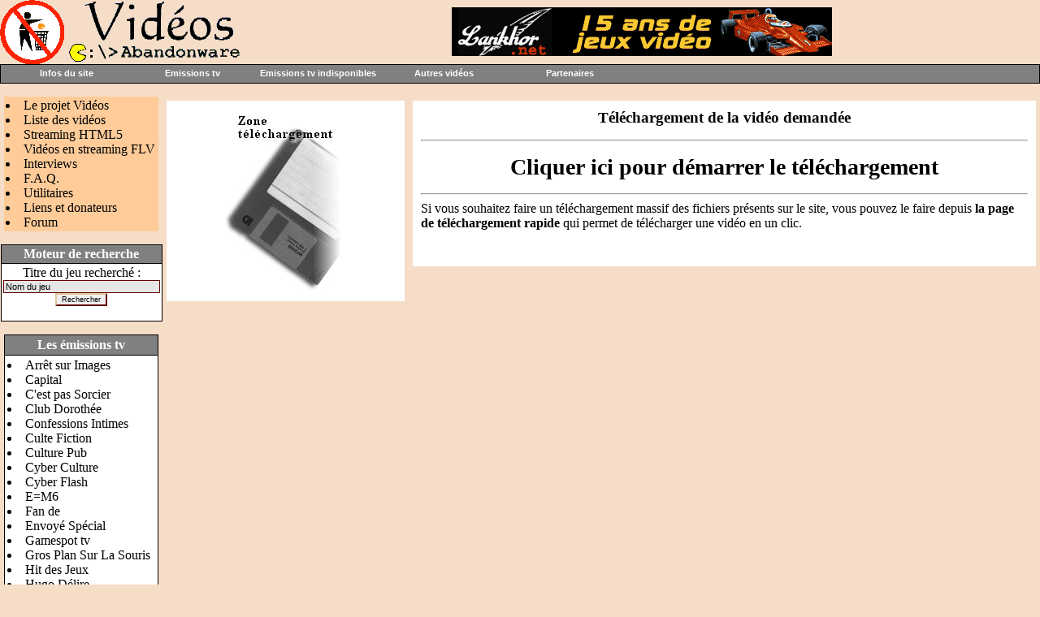

--- FILE ---
content_type: text/html; charset=UTF-8
request_url: https://abandonware-videos.org/download.php?num=800
body_size: 4611
content:
<html>
<head>
<meta http-equiv="Content-Type" content="text/html; charset=UTC-8">
<title>Le site des anciennes émissions tv - www.abandonware-videos.org</title>
<meta name="Description" content="Vous découvrirez ou redécouvrirez des anciennes émissions télé consacrées aux jeux vidéo et à l'informatique.">
<meta name="Keywords" content="videos, emissions, abandonware, tele, oldies, jeux, video, informatique">
<meta name="robots" content="index,follow, ALL">
<meta NAME="author" CONTENT="Fredo_L">
<meta HTTP-EQUIV="Reply-to" CONTENT="fred@lankhor.net">
<META http-equiv="content-language" content="fr">
<META name="identifier-url" content="https://www.abandonware-videos.org">
<META NAME="owner" content="Fredo_L">
<link REL="SHORTCUT ICON" HREF="/images/favicon.ico">
<link href="../lib/default.css" rel="stylesheet" type="text/css">
<LINK href="../lib/menu/menu.css" type="text/css" rel="stylesheet">
<SCRIPT language=javascript src="../lib/menu/menu.js" type=text/javascript></SCRIPT>

<!-- flux rss -->
<link rel="alternate" type="application/rss+xml" title="News en RSS" href="https://www.abandonware.org/rss.php?site=videos&info=news&feed=rss"/>
<link rel="alternate" type="application/rss+xml" title="News en ATOM" href="https://www.abandonware.org/rss.php?site=videos&info=news&feed=atom"/>
<link rel="alternate" type="application/rss+xml" title="Commentaires en RSS" href="https://www.abandonware.org/rss.php?site=videos&info=comments&feed=rss"/>
<link rel="alternate" type="application/rss+xml" title="Commentaires en ATOM" href="https://www.abandonware.org/rss.php?site=videos&info=comments&feed=atom"/>


</head>

<body bgcolor="#F6DDC7" text="#000000" leftmargin="0" topmargin="0" marginwidth="0" marginheight="0">
<table width="100%" height="100%" border="0" cellpadding="0" cellspacing="0">
  <tr>
    <td valign="top">
<table width="100%" border="0" cellspacing="0" cellpadding="0">
        <tr bgcolor="#F6DDC7"> 
          
        <td width="300"><a href="../index.php" title="Retour à l'accueil du site"><img src="../images/titre_videos.gif" width="300" height="79"></a></td>



















        <td width="100%"> 
          <!--Publicite  -->
          <center>


<a href="https://www.lankhor.net" target="_blank"><img
src="/images_liens/banlankhornet1.gif" alt="Lankhor.net"
border="0" width="468" height="60"></a>            </center>
            <!--Publicite fin -->
          </td>
        </tr>
      </table>


          






<table width="100%" border="0" cellspacing="1" cellpadding="0" bgcolor="#000000">
<tr> 
<td bgcolor="#808080" height="22">
</td>
</tr>
</table>


<div id="conteneurmenu"><script language="JavaScript" type="text/javascript">preChargement();</script>
<!--------------------------------------------->
<P class=menu2 id=menu1 onmouseover="MontrerMenu('ssmenu1');" 
onmouseout=CacherDelai();><A onfocus="MontrerMenu('ssmenu1');">Infos du site</A></P>
<UL class=ssmenu id=ssmenu1 onblur=CacherDelai(); onmouseover=AnnulerCacher(); 
onfocus=AnnulerCacher(); onmouseout=CacherDelai();>

<LI><A href="../index.php" title="Retour à l'accueil du site"><IMG src="../lib/menu/accueil.gif" align=absMiddle>&nbsp;Accueil</A> 
<LI><A  href="../projet.php" title="Explication sur les raisons qui ont poussé à la création de ce site"><IMG src="../lib/menu/vide.gif" align=absMiddle>&nbsp;Projet Vidéos</A> 
<LI><A  href="../liste.php" title="Pour voir rapidement toutes les vidéos disponibles sur le site"><IMG src="../lib/menu/vide.gif" align=absMiddle>&nbsp;Liste des vidéos</A>
<LI><A  href="../streaminghtml5.php" title="Visionner les videos en streaming HTML5"><IMG src="../lib/menu/html5playericon.jpg" align=absMiddle>&nbsp;Vidéos en streaming HTML5<IMG src="../lib/menu/vide.gif" align=absMiddle></A>
<LI><A  href="../streamingflv.php" title="Visionner les videos en streaming Flash"><IMG src="../lib/menu/flvplayericon.gif" align=absMiddle>&nbsp;Vidéos en streaming FLV<IMG src="../lib/menu/vide.gif" align=absMiddle></A>
<LI><A  href="../interviews.php" title="Pour voir les interviews du site"><IMG src="../lib/menu/vide.gif" align=absMiddle>&nbsp;Interviews</A> 
<LI><A  href="../faq.php" title="Si vous vous posez des questions, lisez cette page"><IMG src="../lib/menu/faq.gif" align=absMiddle>&nbsp;FAQ</A> 
<LI><A  href="../utilitaires.php" title="Tout les outils nécessaires"><IMG src="../lib/menu/vide.gif" align=absMiddle>&nbsp;Utilitaires</A> 
<LI><A  href="../liens.php" title="Voir la page des liens"><IMG src="../lib/menu/vide.gif" align=absMiddle>&nbsp;Liens et donateurs</A> 
<LI><A  href="https://forum.abandonware.org" title="Aller sur le forum"><IMG src="../lib/menu/forum.gif" align=absMiddle>&nbsp;Forum</A> 
<LI><A  href="../historique.php" title="Pour connaître l'histoire du site et ses évolutions importantes"><IMG src="../lib/menu/vide.gif" align=absMiddle>&nbsp;Historique</A>
<LI><A  href="../recherche.php" title="Moteur de recherche"><IMG src="../lib/menu/vide.gif" align=absMiddle>&nbsp;Moteur de recherche</A>
<LI><A  href="../mentions.php" title="Nous contacter"><IMG src="../lib/menu/email.gif" align=absMiddle>&nbsp;Nous contacter</A>
</LI></UL>
<!--------------------------------------------->
<P class=menu2 id=menu2 onmouseover="MontrerMenu('ssmenu2');" 
onmouseout=CacherDelai();><A onfocus="MontrerMenu('ssmenu2');">Emissions tv</A> </P>
<UL class=ssmenu id=ssmenu2 onblur=CacherDelai(); onmouseover=AnnulerCacher(); 
onfocus=AnnulerCacher(); onmouseout=CacherDelai();>
<LI><A  href="../affiche_vid.php?vid=9" ><IMG src="../lib/menu/vide.gif" align=absMiddle>&nbsp;Club Dorothée</A> 
<LI><A  href="../affiche_vid.php?vid=1" ><IMG src="../lib/menu/vide.gif" align=absMiddle>&nbsp;Cyber Culture</A> 
<LI><A  href="../affiche_vid.php?vid=2" ><IMG src="../lib/menu/vide.gif" align=absMiddle>&nbsp;Cyber Flash</A> 
<LI><A  href="../affiche_vid.php?vid=38" ><IMG src="../lib/menu/vide.gif" align=absMiddle>&nbsp;E=M6</A> 
<LI><A  href="../affiche_vid.php?vid=48" ><IMG src="../lib/menu/vide.gif" align=absMiddle>&nbsp;Fan de</A> 
<LI><A  href="../affiche_vid.php?vid=36" ><IMG src="../lib/menu/vide.gif" align=absMiddle>&nbsp;Gamespot tv</A> 
<LI><A  href="../affiche_vid.php?vid=18" ><IMG src="../lib/menu/vide.gif" align=absMiddle>&nbsp;Gros Plan Sur La Souris</A> 
<LI><A  href="../affiche_vid.php?vid=33" ><IMG src="../lib/menu/vide.gif" align=absMiddle>&nbsp;Hit des Jeux</A> 
<LI><A  href="../affiche_vid.php?vid=3" ><IMG src="../lib/menu/vide.gif" align=absMiddle>&nbsp;Hugo Délire</A> 
<LI><A  href="../affiche_vid.php?vid=32" ><IMG src="../lib/menu/vide.gif" align=absMiddle>&nbsp;Imagina</A> 
<LI><A  href="../affiche_vid.php?vid=20" ><IMG src="../lib/menu/vide.gif" align=absMiddle>&nbsp;L'Ecran Micro</A> 
<LI><A  href="../affiche_vid.php?vid=4" ><IMG src="../lib/menu/vide.gif" align=absMiddle>&nbsp;La Nuit Cyber</A> 
<LI><A  href="../affiche_vid.php?vid=19" ><IMG src="../lib/menu/vide.gif" align=absMiddle>&nbsp;La Nuit des Jeux Vidéo</A> 
<LI><A  href="../affiche_vid.php?vid=40" ><IMG src="../lib/menu/vide.gif" align=absMiddle>&nbsp;Le chevalier du labyrinthe</A> 
<LI><A  href="../affiche_vid.php?vid=17" ><IMG src="../lib/menu/vide.gif" align=absMiddle>&nbsp;Les Chroniques Terriennes</A> 
<LI><A  href="../affiche_vid.php?vid=35" ><IMG src="../lib/menu/vide.gif" align=absMiddle>&nbsp;Les Mains Magiciennes</A> 
<LI><A  href="../affiche_vid.php?vid=53" ><IMG src="../lib/menu/vide.gif" align=absMiddle>&nbsp;Level One</A> 
<LI><A  href="../affiche_vid.php?vid=21" ><IMG src="../lib/menu/vide.gif" align=absMiddle>&nbsp;Luna Park</A> 
<LI><A  href="../affiche_vid.php?vid=5" ><IMG src="../lib/menu/vide.gif" align=absMiddle>&nbsp;L'oeil du cyclone</A> 
<LI><A  href="../affiche_vid.php?vid=26" ><IMG src="../lib/menu/vide.gif" align=absMiddle>&nbsp;Mediaventures</A> 
<LI><A  href="../affiche_vid.php?vid=10" ><IMG src="../lib/menu/vide.gif" align=absMiddle>&nbsp;MEGA 6</A> 
<LI><A  href="../affiche_vid.php?vid=15" ><IMG src="../lib/menu/vide.gif" align=absMiddle>&nbsp;Mini-journal de P. Drevet</A> 
<LI><A  href="../affiche_vid.php?vid=14" ><IMG src="../lib/menu/vide.gif" align=absMiddle>&nbsp;Micro Kid</A> 
<LI><A  href="../affiche_vid.php?vid=6" ><IMG src="../lib/menu/vide.gif" align=absMiddle>&nbsp;Micro Kid's</A> 
<LI><A  href="../affiche_vid.php?vid=13" ><IMG src="../lib/menu/vide.gif" align=absMiddle>&nbsp;Microludic</A> 
<LI><A  href="../affiche_vid.php?vid=62" ><IMG src="../lib/menu/vide.gif" align=absMiddle>&nbsp;Next</A> 
<LI><A  href="../affiche_vid.php?vid=11" ><IMG src="../lib/menu/vide.gif" align=absMiddle>&nbsp;Pixi Foly</A> 
<LI><A  href="../affiche_vid.php?vid=47" ><IMG src="../lib/menu/vide.gif" align=absMiddle>&nbsp;Player One</A> 
<LI><A  href="../affiche_vid.php?vid=31" ><IMG src="../lib/menu/vide.gif" align=absMiddle>&nbsp;Stip-Tease</A> 
<LI><A  href="../affiche_vid.php?vid=23" ><IMG src="../lib/menu/vide.gif" align=absMiddle>&nbsp;TELEVISATOR 2</A> 
<LI><A  href="../affiche_vid.php?vid=25" ><IMG src="../lib/menu/vide.gif" align=absMiddle>&nbsp;Temps X</A> 
<LI><A  href="../affiche_vid.php?vid=16" ><IMG src="../lib/menu/vide.gif" align=absMiddle>&nbsp;Tify... raconte moi une puce<IMG src="../lib/menu/vide.gif" align=absMiddle></A> 
</LI></UL>
<!--------------------------------------------->
<P class=menu2 id=menu3 onmouseover="MontrerMenu('ssmenu3');" 
onmouseout=CacherDelai();><A onfocus="MontrerMenu('ssmenu3');">Emissions tv indisponibles</A> </P>
<UL class=ssmenu id=ssmenu3 onblur=CacherDelai(); onmouseover=AnnulerCacher(); 
onfocus=AnnulerCacher(); onmouseout=CacherDelai();>
<LI><A  href="../affiche_vid.php?vid=50" ><IMG src="../lib/menu/vide.gif" align=absMiddle>&nbsp;Arrêt sur Images</A> 
<LI><A  href="../affiche_vid.php?vid=43" ><IMG src="../lib/menu/vide.gif" align=absMiddle>&nbsp;Capital</A> 
<LI><A  href="../affiche_vid.php?vid=46" ><IMG src="../lib/menu/vide.gif" align=absMiddle>&nbsp;C'est pas Sorcier</A> 
<LI><A  href="../affiche_vid.php?vid=42" ><IMG src="../lib/menu/vide.gif" align=absMiddle>&nbsp;Confessions Intimes</A> 
<LI><A  href="../affiche_vid.php?vid=57" ><IMG src="../lib/menu/vide.gif" align=absMiddle>&nbsp;Culte Fiction</A> 
<LI><A  href="../affiche_vid.php?vid=58" ><IMG src="../lib/menu/vide.gif" align=absMiddle>&nbsp;Culture Pub</A> 
<LI><A  href="../affiche_vid.php?vid=44" ><IMG src="../lib/menu/vide.gif" align=absMiddle>&nbsp;Envoyé Spécial</A> 
<LI><A  href="../affiche_vid.php?vid=49" ><IMG src="../lib/menu/vide.gif" align=absMiddle>&nbsp;Les poules ont des dents<IMG src="../lib/menu/vide.gif" align=absMiddle></A> 
<LI><A  href="../affiche_vid.php?vid=60" ><IMG src="../lib/menu/vide.gif" align=absMiddle>&nbsp;Micro Défi</A> 
<LI><A  href="../affiche_vid.php?vid=59" ><IMG src="../lib/menu/vide.gif" align=absMiddle>&nbsp;Moi je</A> 
<LI><A  href="../affiche_vid.php?vid=56" ><IMG src="../lib/menu/vide.gif" align=absMiddle>&nbsp;Retro Game One</A> 
<LI><A  href="../affiche_vid.php?vid=41" ><IMG src="../lib/menu/vide.gif" align=absMiddle>&nbsp;Zone Interdite</A> 
</LI></UL>
<!--------------------------------------------->
<P class=menu2 id=menu4 onmouseover="MontrerMenu('ssmenu4');" 
onmouseout=CacherDelai();><A onfocus="MontrerMenu('ssmenu4');">Autres vidéos</A> </P>
<UL class=ssmenu id=ssmenu4 onblur=CacherDelai(); onmouseover=AnnulerCacher(); 
onfocus=AnnulerCacher(); onmouseout=CacherDelai();>
<LI><A  href="../affiche_vid.php?vid=28" ><IMG src="../lib/menu/vide.gif" align=absMiddle>&nbsp;Amiga Museum DVD</A> 
<LI><A  href="../affiche_vid.php?vid=30" ><IMG src="../lib/menu/vide.gif" align=absMiddle>&nbsp;Liveman : Bioman 3</A> 
<LI><A  href="../affiche_vid.php?vid=55" ><IMG src="../lib/menu/vide.gif" align=absMiddle>&nbsp;CLYDE<IMG src="../lib/menu/vide.gif" align=absMiddle></A> 
<LI><A  href="../affiche_vid.php?vid=54" ><IMG src="../lib/menu/vide.gif" align=absMiddle>&nbsp;Ordy Et Les Grandes Découvertes<IMG src="../lib/menu/vide.gif" align=absMiddle></A> 
<LI><A  href="../affiche_vid.php?vid=22" ><IMG src="../lib/menu/vide.gif" align=absMiddle>&nbsp;Making of</A> 
<LI><A  href="../affiche_vid.php?vid=7" ><IMG src="../lib/menu/vide.gif" align=absMiddle>&nbsp;Publicités tv</A> 
<LI><A  href="../affiche_vid.php?vid=8" ><IMG src="../lib/menu/vide.gif" align=absMiddle>&nbsp;Cassettes VHS de promo</A> 
<LI><A  href="../affiche_vid.php?vid=12" ><IMG src="../lib/menu/vide.gif" align=absMiddle>&nbsp;Reportages tv</A> 
<LI><A  href="../affiche_vid.php?vid=34" ><IMG src="../lib/menu/vide.gif" align=absMiddle>&nbsp;Clips</A> 
<LI><A  href="../affiche_vid.php?vid=37" ><IMG src="../lib/menu/vide.gif" align=absMiddle>&nbsp;Inclassables</A> 
<LI><A  href="../affiche_vid.php?vid=45" ><IMG src="../lib/menu/vide.gif" align=absMiddle>&nbsp;Boule de Feu TV</A> 
<LI><A  href="../affiche_vid.php?vid=52" ><IMG src="../lib/menu/vide.gif" align=absMiddle>&nbsp;Fragments de press retro</A> 
<LI><A  href="../affiche_vid.php?vid=27" ><IMG src="../lib/menu/vide.gif" align=absMiddle>&nbsp;Games Child</A> 
<LI><A  href="../affiche_vid.php?vid=29" ><IMG src="../lib/menu/vide.gif" align=absMiddle>&nbsp;MEGATEST.FR</A> 
<LI><A  href="../affiche_vid.php?vid=51" ><IMG src="../lib/menu/vide.gif" align=absMiddle>&nbsp;Retroviseur-tv</A> 
<LI><A  href="../affiche_vid.php?vid=61" ><IMG src="../lib/menu/vide.gif" align=absMiddle>&nbsp;Retrotaku</A> 
<LI><A  href="../affiche_vid.php?vid=24" ><IMG src="../lib/menu/vide.gif" align=absMiddle>&nbsp;Retrovision</A> 
<LI><A  href="../affiche_vid.php?vid=39" ><IMG src="../lib/menu/vide.gif" align=absMiddle>&nbsp;Retro Game Test</A> 
</LI></UL>
<!--------------------------------------------->
<P class=menu2 id=menu5 onmouseover="MontrerMenu('ssmenu5');" 
onmouseout=CacherDelai();><A onfocus="MontrerMenu('ssmenu5');">Partenaires</A> </P>
<UL class=ssmenu id=ssmenu5 onblur=CacherDelai(); onmouseover=AnnulerCacher(); 
onfocus=AnnulerCacher(); onmouseout=CacherDelai();>
  <LI><A   href="https://www.abandonware-definition.org" 
  target=_blank title="Définition de l'abandonware">&nbsp;Abandonware Définition</A> 
  <LI><A   href="https://www.abandonware-magazines.org" 
  target=_blank title="Site sur les anciens magazines de jeux vidéo">&nbsp;Abandonware Magazines</A> 
  <LI><A   href="https://www.lankhor.net" 
  target=_blank title="Le site de référence des jeux Lankhor">&nbsp;Lankhor.net</A> 
  <LI><A   href="https://www.abandonware.org" 
  target=_blank title="Annuaire des meilleurs sites abandonware">&nbsp;Portail / Annuaire abandonware<IMG src="../lib/menu/vide.gif" align=absMiddle></A> 
</LI></UL>
<!--------------------------------------------->
</DIV>
<DIV id=texte></DIV>
<SCRIPT language=Javascript 
type=text/javascript>
marge_en_haut_de_page = 0;
Chargement();</SCRIPT>

<p>

<table width="100%" border="0" cellspacing="0" cellpadding="0">
<tr>

<!-- Colonne de gauche -->
<td width="200" valign="top" align="middle">

<TABLE cellSpacing="0" cellPadding="2" width="95%" bgColor="#000000" border="0" bordercolor="#999999" style="border:1;border-style:dashed;" align="center">
<tr> 
<td bgColor="#FFCC99">
<LI><a href="../projet.php" title="Explications sur le site">Le projet Vidéos</a></LI>
<LI><a href="../liste.php" title="Voir la liste des vidéos disponibles">Liste des vidéos</a></LI>
<LI><A  href="../streaminghtml5.php" title="Voir les videos en streaming HTML5">Streaming HTML5</A></LI>
<LI><A  href="../streamingflv.php" title="Voir les videos en streaming">Vidéos en streaming FLV</A></LI>
<LI><a href="../interviews.php" title="Voir les interviews">Interviews</a></LI>
<LI><a href="../faq.php" title="Lire la FAQ du site">F.A.Q.</a></LI>
<LI><a href="../utilitaires.php" title="Plein de choses utiles">Utilitaires</a></LI>
<LI><a href="../liens.php" title="Voir la page des liens">Liens et donateurs</a></LI>
<LI><a href="https://forum.abandonware.org" title="Aller sur le forum">Forum</a></LI>
</td>
</tr>
</table>

<p>

<TABLE cellSpacing="1" cellPadding="2" width="95%" bgColor="#000000" border="0" bordercolor="#999999">
<tr>
<td bgcolor="#808080" align="center"><font color="#ffffff"><b>Moteur de recherche</b></font>
</TD>
</TR>
<tr>
<td bgcolor="#FFFFFF">

<form action="recherche.php" method="post" name="recherche">
<div align="center">Titre du jeu recherché : <br>

<input type="text" name="titre_jeu" size=30 maxlength=50 value="Nom du jeu" style="BACKGROUND-COLOR: #e6e6e6; BORDER-BOTTOM: #660000 1px solid; BORDER-LEFT: #660000 1px solid; BORDER-RIGHT: #660000 1px solid; BORDER-TOP: #660000 1px solid; FONT-SIZE: 8pt">
<input type="hidden" name="etape" value="etape recherche">
<input type="submit" value="Rechercher" size = "11" name="submit" style="BACKGROUND-COLOR: ##E2C688; BORDER-BOTTOM: #660000 2px solid; BORDER-LEFT: #E2C699 2px solid; BORDER-RIGHT: #660000 2px solid; BORDER-TOP: #E2C699 2px solid; FONT-SIZE: 7pt">

</div>
</form>

</TD>
</TR>
</table>


<p>

<TABLE cellSpacing="1" cellPadding="3" width="95%" bgColor="#000000" border="0" bordercolor="#999999">
<tr>
<td bgcolor="#808080" align="center"><font color="#ffffff"><b>Les émissions tv</b></font></TD>
</TR>
<tr>
<td bgcolor="#FFFFFF">
                          <LI><a href="../affiche_vid.php?vid=50">Arrêt sur Images</a></LI> 
                          <LI><a href="../affiche_vid.php?vid=43">Capital</a></LI> 
                          <LI><a href="../affiche_vid.php?vid=46">C'est pas Sorcier</a></LI> 
                          <LI><a href="../affiche_vid.php?vid=9">Club Dorothée</a></LI> 
                          <LI><a href="../affiche_vid.php?vid=42">Confessions Intimes</a></LI> 
                          <LI><a href="../affiche_vid.php?vid=57">Culte Fiction</a></LI> 
                          <LI><a href="../affiche_vid.php?vid=58">Culture Pub</a></LI> 
                          <LI><a href="../affiche_vid.php?vid=1">Cyber Culture</a></LI> 
                          <LI><a href="../affiche_vid.php?vid=2">Cyber Flash</a></LI> 
                          <LI><a  href="../affiche_vid.php?vid=38" >E=M6</A> 
                          <LI><a  href="../affiche_vid.php?vid=48" >Fan de</A> 
                          <LI><a  href="../affiche_vid.php?vid=44" >Envoyé Spécial</A> 
                          <LI><a  href="../affiche_vid.php?vid=36" >Gamespot tv</A> 
                          <LI><a  href="../affiche_vid.php?vid=18" >Gros Plan Sur La Souris</A> 
                          <LI><a href="../affiche_vid.php?vid=33">Hit des Jeux</a></LI> 
                          <LI><a href="../affiche_vid.php?vid=3">Hugo Délire</a></LI> 
                          <LI><a href="../affiche_vid.php?vid=32">Imagina</a></LI> 
                          <LI><a href="../affiche_vid.php?vid=20">L'Ecran Micro</a></LI> 
                          <LI><a href="../affiche_vid.php?vid=4">La Nuit Cyber</a></LI> 
                          <LI><a href="../affiche_vid.php?vid=19">La Nuit des Jeux Vidéo</a></LI> 
                          <LI><a href="../affiche_vid.php?vid=40">Le chevalier du labyrinthe</a></LI> 
                          <LI><a href="../affiche_vid.php?vid=17">Les Chroniques Terriennes</a></LI> 
                          <LI><a href="../affiche_vid.php?vid=35">Les Mains Magiciennes</a></LI> 
                          <LI><a href="../affiche_vid.php?vid=49">Les poules ont des dents</a></LI> 
                          <LI><a href="../affiche_vid.php?vid=5">L'oeil du cyclone</a></LI> 
                          <LI><a href="../affiche_vid.php?vid=53">Level One</a></LI> 
                          <LI><a href="../affiche_vid.php?vid=21">Luna Park</a></LI> 
                          <LI><a href="../affiche_vid.php?vid=26">Mediaventures</a></LI> 
                          <LI><a href="../affiche_vid.php?vid=10">MEGA 6</a></LI> 
                          <LI><a href="../affiche_vid.php?vid=15">Mini-journal de P. Drevet</a></LI> 
                          <LI><a href="../affiche_vid.php?vid=60">Micro Défi</a></LI> 
                          <LI><a href="../affiche_vid.php?vid=14">Micro Kid</a></LI> 
                          <LI><a href="../affiche_vid.php?vid=6">Micro Kid's</a></LI> 
                          <LI><a href="../affiche_vid.php?vid=13">Microludic</a></LI> 
                          <LI><a href="../affiche_vid.php?vid=59">Moi je</a></LI> 
                          <LI><a href="../affiche_vid.php?vid=62">Next</a></LI> 
                          <LI><a href="../affiche_vid.php?vid=11">Pixi Foly</a></LI> 
                          <LI><a href="../affiche_vid.php?vid=47">Player One</a></LI> 
                          <LI><a href="../affiche_vid.php?vid=56">Retro Game One</a></LI> 
                          <LI><a href="../affiche_vid.php?vid=31">Strip-Tease</a></LI> 
                          <LI><a href="../affiche_vid.php?vid=23">TELEVISATOR 2</a></LI> 
                          <LI><a href="../affiche_vid.php?vid=25">Temps X</a></LI> 
                          <LI><a href="../affiche_vid.php?vid=16">Tify raconte moi une puce</a></LI> 
                          <LI><a href="../affiche_vid.php?vid=41">Zone Interdite</a></LI> 
</TD>
</TR>
</table>

<p>

<TABLE cellSpacing="1" cellPadding="3" width="95%" bgColor="#000000" border="0" bordercolor="#999999">
<tr>
<td bgcolor="#808080" align="center"><font color="#ffffff"><b>Les autres vidéos</b></font></TD>
</TR>
<tr>
<td bgcolor="#FFFFFF">
                          <LI><a href="../affiche_vid.php?vid=28">Amiga Museum DVD</a></LI> 
                          <LI><a href="../affiche_vid.php?vid=30">Liveman : Bioman 3</a></LI> 
                          <LI><a href="../affiche_vid.php?vid=54">Ordy Et Les Grandes Découvertes</a></LI> 
                          <LI><a href="../affiche_vid.php?vid=55">CLYDE</a></LI> 
                          <LI><a href="../affiche_vid.php?vid=22">Making of</a></LI> 
                          <LI><a href="../affiche_vid.php?vid=7">Publicités tv</a></LI> 
                          <LI><a href="../affiche_vid.php?vid=8">Cassettes VHS de promo</a></LI>
                          <LI><a href="../affiche_vid.php?vid=12">Reportages tv</a></LI>
                          <LI><a href="../affiche_vid.php?vid=34">Clips</a></LI>
                          <LI><a href="../affiche_vid.php?vid=37">Inclassables</a></LI>
                          <LI><a href="../affiche_vid.php?vid=45">Boule de Feu TV</a></LI>
                          <LI><a href="../affiche_vid.php?vid=52">Fragments de press retro</a></LI>
                          <LI><a href="../affiche_vid.php?vid=27">Games Child</a></LI>
                          <LI><a href="../affiche_vid.php?vid=29">MEGATEST.FR</a></LI>
                          <LI><a href="../affiche_vid.php?vid=61">Retrotaku</a></LI>
                          <LI><a href="../affiche_vid.php?vid=51">Retroviseur-tv</a></LI>
                          <LI><a href="../affiche_vid.php?vid=24">Retrovision</a></LI>
                          <LI><a href="../affiche_vid.php?vid=39">Retro Game Test</a></LI>
</TD>
</TR>
</table>



</td>
<!-- Colonne de gauche -->


<!-- Colonne de droite -->
<td valign="top" align="middle">

<table width="100%" border="0" cellspacing="0" cellpadding="5">
        <tr> 
          <td width="28%" valign="top"> 
            <table width="100%" height="100%" border="0" cellpadding="10" cellspacing="0" bordercolor="#999999" style="border:1;border-style:dashed;">
              <tr> 
                <td bgcolor="#ffffff"><p align="center"><img src="images/disquette.jpg" width="150" height="227"></p>
                  </td>
              </tr>
            </table>
            </td>
          <td width="72%" valign="top"> <div align="center"> 
              <table width="100%" height="100%" border="0" cellpadding="10" cellspacing="0" bordercolor="#999999" style="border:1;border-style:dashed;">
                <tr> 
                  <td bgcolor="#ffffff"><div align="left"> 
                <center>
                  <b><big>Téléchargement de la vidéo demandée</big></b>
                </center>

<p>
<hr>
                <p>

<center>

<a href="
https://download.abandonware.org/videos/Level One/levelone_emission030.zip
" title="lancer le téléchargement de la video"><big><big><big><b>Cliquer ici pour démarrer le téléchargement</b></big></big></big></a></b>

</center>  

<p>
<hr>

Si vous souhaitez faire un téléchargement massif des fichiers présents sur le site, vous pouvez le faire depuis <a href="downloadrapide.php"><b>la page de téléchargement rapide</b></a> qui permet de télécharger une vidéo en un clic.

                <p>&nbsp;</p>

                      </div></td>
                </tr>
              </table>
              
         
      </div></td>
        </tr>
      </table>
<p>



</td>
<!-- Colonne de droite -->

</TR>
</TABLE>

<p>

<table width="100%" border="0" cellspacing="0" cellpadding="0" bgcolor="#000000">
        <tr> 
          <td>
<small>
<font color="#FFFFFF">&nbsp; &copy; 2005-2023 
&nbsp; - &nbsp; 

 <a href="/mentions.php" class="menu"><b>Mentions 
            l&eacute;gales</b></a></font>
</font></small></td>
        </tr>
      </table>


</body>
</html>